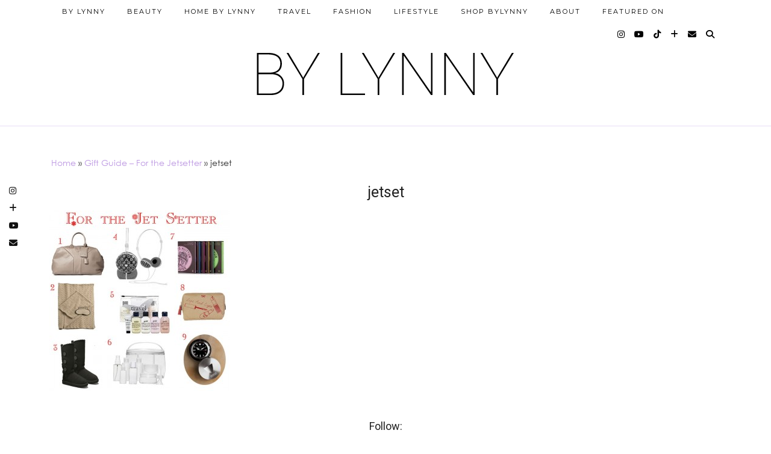

--- FILE ---
content_type: text/html; charset=UTF-8
request_url: https://bylynny.com/gift-guides/gift-guide-for-the-jetsetter/attachment/jetset/
body_size: 11208
content:
<!DOCTYPE html>
<html lang="en-US">
<head>
	<meta charset="UTF-8">
	<meta name="viewport" content="width=device-width, initial-scale=1, maximum-scale=5">	<meta name='robots' content='index, follow, max-image-preview:large, max-snippet:-1, max-video-preview:-1' />

	<!-- This site is optimized with the Yoast SEO plugin v26.5 - https://yoast.com/wordpress/plugins/seo/ -->
	<title>jetset - By Lynny</title>
	<link rel="canonical" href="https://bylynny.com/gift-guides/gift-guide-for-the-jetsetter/attachment/jetset/" />
	<meta property="og:locale" content="en_US" />
	<meta property="og:type" content="article" />
	<meta property="og:title" content="jetset - By Lynny" />
	<meta property="og:url" content="https://bylynny.com/gift-guides/gift-guide-for-the-jetsetter/attachment/jetset/" />
	<meta property="og:site_name" content="By Lynny" />
	<meta property="og:image" content="https://bylynny.com/gift-guides/gift-guide-for-the-jetsetter/attachment/jetset" />
	<meta property="og:image:width" content="700" />
	<meta property="og:image:height" content="700" />
	<meta property="og:image:type" content="image/jpeg" />
	<script type="application/ld+json" class="yoast-schema-graph">{"@context":"https://schema.org","@graph":[{"@type":"WebPage","@id":"https://bylynny.com/gift-guides/gift-guide-for-the-jetsetter/attachment/jetset/","url":"https://bylynny.com/gift-guides/gift-guide-for-the-jetsetter/attachment/jetset/","name":"jetset - By Lynny","isPartOf":{"@id":"http://bylynny.com/#website"},"primaryImageOfPage":{"@id":"https://bylynny.com/gift-guides/gift-guide-for-the-jetsetter/attachment/jetset/#primaryimage"},"image":{"@id":"https://bylynny.com/gift-guides/gift-guide-for-the-jetsetter/attachment/jetset/#primaryimage"},"thumbnailUrl":"https://bylynny.com/wp-content/uploads/jetset.jpg","datePublished":"2011-12-05T06:21:58+00:00","breadcrumb":{"@id":"https://bylynny.com/gift-guides/gift-guide-for-the-jetsetter/attachment/jetset/#breadcrumb"},"inLanguage":"en-US","potentialAction":[{"@type":"ReadAction","target":["https://bylynny.com/gift-guides/gift-guide-for-the-jetsetter/attachment/jetset/"]}]},{"@type":"ImageObject","inLanguage":"en-US","@id":"https://bylynny.com/gift-guides/gift-guide-for-the-jetsetter/attachment/jetset/#primaryimage","url":"https://bylynny.com/wp-content/uploads/jetset.jpg","contentUrl":"https://bylynny.com/wp-content/uploads/jetset.jpg"},{"@type":"BreadcrumbList","@id":"https://bylynny.com/gift-guides/gift-guide-for-the-jetsetter/attachment/jetset/#breadcrumb","itemListElement":[{"@type":"ListItem","position":1,"name":"Home","item":"http://bylynny.com/"},{"@type":"ListItem","position":2,"name":"Gift Guide &#8211; For the Jetsetter","item":"http://bylynny.com/gift-guides/gift-guide-for-the-jetsetter/"},{"@type":"ListItem","position":3,"name":"jetset"}]},{"@type":"WebSite","@id":"http://bylynny.com/#website","url":"http://bylynny.com/","name":"By Lynny","description":"","publisher":{"@id":"http://bylynny.com/#/schema/person/2e5cb87ed4eef7197010648f0f235243"},"potentialAction":[{"@type":"SearchAction","target":{"@type":"EntryPoint","urlTemplate":"http://bylynny.com/?s={search_term_string}"},"query-input":{"@type":"PropertyValueSpecification","valueRequired":true,"valueName":"search_term_string"}}],"inLanguage":"en-US"},{"@type":["Person","Organization"],"@id":"http://bylynny.com/#/schema/person/2e5cb87ed4eef7197010648f0f235243","name":"Lynnette","image":{"@type":"ImageObject","inLanguage":"en-US","@id":"http://bylynny.com/#/schema/person/image/","url":"https://bylynny.com/wp-content/uploads/jetset.jpg","contentUrl":"https://bylynny.com/wp-content/uploads/jetset.jpg","width":"700","height":"700","caption":"Lynnette"},"logo":{"@id":"http://bylynny.com/#/schema/person/image/"},"sameAs":["http://bylynny.com"]}]}</script>
	<!-- / Yoast SEO plugin. -->


<link rel='dns-prefetch' href='//cdnjs.cloudflare.com' />
<link rel='dns-prefetch' href='//pipdigz.co.uk' />
<link rel='dns-prefetch' href='//fonts.googleapis.com' />
<link rel="alternate" type="application/rss+xml" title="By Lynny &raquo; Feed" href="https://bylynny.com/feed/" />
<link rel="alternate" type="application/rss+xml" title="By Lynny &raquo; Comments Feed" href="https://bylynny.com/comments/feed/" />
<link rel="alternate" type="application/rss+xml" title="By Lynny &raquo; jetset Comments Feed" href="https://bylynny.com/gift-guides/gift-guide-for-the-jetsetter/attachment/jetset/feed/" />
<link rel="alternate" title="oEmbed (JSON)" type="application/json+oembed" href="https://bylynny.com/wp-json/oembed/1.0/embed?url=https%3A%2F%2Fbylynny.com%2Fgift-guides%2Fgift-guide-for-the-jetsetter%2Fattachment%2Fjetset%2F" />
<link rel="alternate" title="oEmbed (XML)" type="text/xml+oembed" href="https://bylynny.com/wp-json/oembed/1.0/embed?url=https%3A%2F%2Fbylynny.com%2Fgift-guides%2Fgift-guide-for-the-jetsetter%2Fattachment%2Fjetset%2F&#038;format=xml" />
<style id='wp-img-auto-sizes-contain-inline-css' type='text/css'>
img:is([sizes=auto i],[sizes^="auto," i]){contain-intrinsic-size:3000px 1500px}
/*# sourceURL=wp-img-auto-sizes-contain-inline-css */
</style>
<style id='wp-block-library-inline-css' type='text/css'>
:root{--wp-block-synced-color:#7a00df;--wp-block-synced-color--rgb:122,0,223;--wp-bound-block-color:var(--wp-block-synced-color);--wp-editor-canvas-background:#ddd;--wp-admin-theme-color:#007cba;--wp-admin-theme-color--rgb:0,124,186;--wp-admin-theme-color-darker-10:#006ba1;--wp-admin-theme-color-darker-10--rgb:0,107,160.5;--wp-admin-theme-color-darker-20:#005a87;--wp-admin-theme-color-darker-20--rgb:0,90,135;--wp-admin-border-width-focus:2px}@media (min-resolution:192dpi){:root{--wp-admin-border-width-focus:1.5px}}.wp-element-button{cursor:pointer}:root .has-very-light-gray-background-color{background-color:#eee}:root .has-very-dark-gray-background-color{background-color:#313131}:root .has-very-light-gray-color{color:#eee}:root .has-very-dark-gray-color{color:#313131}:root .has-vivid-green-cyan-to-vivid-cyan-blue-gradient-background{background:linear-gradient(135deg,#00d084,#0693e3)}:root .has-purple-crush-gradient-background{background:linear-gradient(135deg,#34e2e4,#4721fb 50%,#ab1dfe)}:root .has-hazy-dawn-gradient-background{background:linear-gradient(135deg,#faaca8,#dad0ec)}:root .has-subdued-olive-gradient-background{background:linear-gradient(135deg,#fafae1,#67a671)}:root .has-atomic-cream-gradient-background{background:linear-gradient(135deg,#fdd79a,#004a59)}:root .has-nightshade-gradient-background{background:linear-gradient(135deg,#330968,#31cdcf)}:root .has-midnight-gradient-background{background:linear-gradient(135deg,#020381,#2874fc)}:root{--wp--preset--font-size--normal:16px;--wp--preset--font-size--huge:42px}.has-regular-font-size{font-size:1em}.has-larger-font-size{font-size:2.625em}.has-normal-font-size{font-size:var(--wp--preset--font-size--normal)}.has-huge-font-size{font-size:var(--wp--preset--font-size--huge)}.has-text-align-center{text-align:center}.has-text-align-left{text-align:left}.has-text-align-right{text-align:right}.has-fit-text{white-space:nowrap!important}#end-resizable-editor-section{display:none}.aligncenter{clear:both}.items-justified-left{justify-content:flex-start}.items-justified-center{justify-content:center}.items-justified-right{justify-content:flex-end}.items-justified-space-between{justify-content:space-between}.screen-reader-text{border:0;clip-path:inset(50%);height:1px;margin:-1px;overflow:hidden;padding:0;position:absolute;width:1px;word-wrap:normal!important}.screen-reader-text:focus{background-color:#ddd;clip-path:none;color:#444;display:block;font-size:1em;height:auto;left:5px;line-height:normal;padding:15px 23px 14px;text-decoration:none;top:5px;width:auto;z-index:100000}html :where(.has-border-color){border-style:solid}html :where([style*=border-top-color]){border-top-style:solid}html :where([style*=border-right-color]){border-right-style:solid}html :where([style*=border-bottom-color]){border-bottom-style:solid}html :where([style*=border-left-color]){border-left-style:solid}html :where([style*=border-width]){border-style:solid}html :where([style*=border-top-width]){border-top-style:solid}html :where([style*=border-right-width]){border-right-style:solid}html :where([style*=border-bottom-width]){border-bottom-style:solid}html :where([style*=border-left-width]){border-left-style:solid}html :where(img[class*=wp-image-]){height:auto;max-width:100%}:where(figure){margin:0 0 1em}html :where(.is-position-sticky){--wp-admin--admin-bar--position-offset:var(--wp-admin--admin-bar--height,0px)}@media screen and (max-width:600px){html :where(.is-position-sticky){--wp-admin--admin-bar--position-offset:0px}}

/*# sourceURL=wp-block-library-inline-css */
</style><style id='global-styles-inline-css' type='text/css'>
:root{--wp--preset--aspect-ratio--square: 1;--wp--preset--aspect-ratio--4-3: 4/3;--wp--preset--aspect-ratio--3-4: 3/4;--wp--preset--aspect-ratio--3-2: 3/2;--wp--preset--aspect-ratio--2-3: 2/3;--wp--preset--aspect-ratio--16-9: 16/9;--wp--preset--aspect-ratio--9-16: 9/16;--wp--preset--color--black: #000000;--wp--preset--color--cyan-bluish-gray: #abb8c3;--wp--preset--color--white: #ffffff;--wp--preset--color--pale-pink: #f78da7;--wp--preset--color--vivid-red: #cf2e2e;--wp--preset--color--luminous-vivid-orange: #ff6900;--wp--preset--color--luminous-vivid-amber: #fcb900;--wp--preset--color--light-green-cyan: #7bdcb5;--wp--preset--color--vivid-green-cyan: #00d084;--wp--preset--color--pale-cyan-blue: #8ed1fc;--wp--preset--color--vivid-cyan-blue: #0693e3;--wp--preset--color--vivid-purple: #9b51e0;--wp--preset--gradient--vivid-cyan-blue-to-vivid-purple: linear-gradient(135deg,rgb(6,147,227) 0%,rgb(155,81,224) 100%);--wp--preset--gradient--light-green-cyan-to-vivid-green-cyan: linear-gradient(135deg,rgb(122,220,180) 0%,rgb(0,208,130) 100%);--wp--preset--gradient--luminous-vivid-amber-to-luminous-vivid-orange: linear-gradient(135deg,rgb(252,185,0) 0%,rgb(255,105,0) 100%);--wp--preset--gradient--luminous-vivid-orange-to-vivid-red: linear-gradient(135deg,rgb(255,105,0) 0%,rgb(207,46,46) 100%);--wp--preset--gradient--very-light-gray-to-cyan-bluish-gray: linear-gradient(135deg,rgb(238,238,238) 0%,rgb(169,184,195) 100%);--wp--preset--gradient--cool-to-warm-spectrum: linear-gradient(135deg,rgb(74,234,220) 0%,rgb(151,120,209) 20%,rgb(207,42,186) 40%,rgb(238,44,130) 60%,rgb(251,105,98) 80%,rgb(254,248,76) 100%);--wp--preset--gradient--blush-light-purple: linear-gradient(135deg,rgb(255,206,236) 0%,rgb(152,150,240) 100%);--wp--preset--gradient--blush-bordeaux: linear-gradient(135deg,rgb(254,205,165) 0%,rgb(254,45,45) 50%,rgb(107,0,62) 100%);--wp--preset--gradient--luminous-dusk: linear-gradient(135deg,rgb(255,203,112) 0%,rgb(199,81,192) 50%,rgb(65,88,208) 100%);--wp--preset--gradient--pale-ocean: linear-gradient(135deg,rgb(255,245,203) 0%,rgb(182,227,212) 50%,rgb(51,167,181) 100%);--wp--preset--gradient--electric-grass: linear-gradient(135deg,rgb(202,248,128) 0%,rgb(113,206,126) 100%);--wp--preset--gradient--midnight: linear-gradient(135deg,rgb(2,3,129) 0%,rgb(40,116,252) 100%);--wp--preset--font-size--small: 13px;--wp--preset--font-size--medium: 20px;--wp--preset--font-size--large: 36px;--wp--preset--font-size--x-large: 42px;--wp--preset--spacing--20: 0.44rem;--wp--preset--spacing--30: 0.67rem;--wp--preset--spacing--40: 1rem;--wp--preset--spacing--50: 1.5rem;--wp--preset--spacing--60: 2.25rem;--wp--preset--spacing--70: 3.38rem;--wp--preset--spacing--80: 5.06rem;--wp--preset--shadow--natural: 6px 6px 9px rgba(0, 0, 0, 0.2);--wp--preset--shadow--deep: 12px 12px 50px rgba(0, 0, 0, 0.4);--wp--preset--shadow--sharp: 6px 6px 0px rgba(0, 0, 0, 0.2);--wp--preset--shadow--outlined: 6px 6px 0px -3px rgb(255, 255, 255), 6px 6px rgb(0, 0, 0);--wp--preset--shadow--crisp: 6px 6px 0px rgb(0, 0, 0);}:where(.is-layout-flex){gap: 0.5em;}:where(.is-layout-grid){gap: 0.5em;}body .is-layout-flex{display: flex;}.is-layout-flex{flex-wrap: wrap;align-items: center;}.is-layout-flex > :is(*, div){margin: 0;}body .is-layout-grid{display: grid;}.is-layout-grid > :is(*, div){margin: 0;}:where(.wp-block-columns.is-layout-flex){gap: 2em;}:where(.wp-block-columns.is-layout-grid){gap: 2em;}:where(.wp-block-post-template.is-layout-flex){gap: 1.25em;}:where(.wp-block-post-template.is-layout-grid){gap: 1.25em;}.has-black-color{color: var(--wp--preset--color--black) !important;}.has-cyan-bluish-gray-color{color: var(--wp--preset--color--cyan-bluish-gray) !important;}.has-white-color{color: var(--wp--preset--color--white) !important;}.has-pale-pink-color{color: var(--wp--preset--color--pale-pink) !important;}.has-vivid-red-color{color: var(--wp--preset--color--vivid-red) !important;}.has-luminous-vivid-orange-color{color: var(--wp--preset--color--luminous-vivid-orange) !important;}.has-luminous-vivid-amber-color{color: var(--wp--preset--color--luminous-vivid-amber) !important;}.has-light-green-cyan-color{color: var(--wp--preset--color--light-green-cyan) !important;}.has-vivid-green-cyan-color{color: var(--wp--preset--color--vivid-green-cyan) !important;}.has-pale-cyan-blue-color{color: var(--wp--preset--color--pale-cyan-blue) !important;}.has-vivid-cyan-blue-color{color: var(--wp--preset--color--vivid-cyan-blue) !important;}.has-vivid-purple-color{color: var(--wp--preset--color--vivid-purple) !important;}.has-black-background-color{background-color: var(--wp--preset--color--black) !important;}.has-cyan-bluish-gray-background-color{background-color: var(--wp--preset--color--cyan-bluish-gray) !important;}.has-white-background-color{background-color: var(--wp--preset--color--white) !important;}.has-pale-pink-background-color{background-color: var(--wp--preset--color--pale-pink) !important;}.has-vivid-red-background-color{background-color: var(--wp--preset--color--vivid-red) !important;}.has-luminous-vivid-orange-background-color{background-color: var(--wp--preset--color--luminous-vivid-orange) !important;}.has-luminous-vivid-amber-background-color{background-color: var(--wp--preset--color--luminous-vivid-amber) !important;}.has-light-green-cyan-background-color{background-color: var(--wp--preset--color--light-green-cyan) !important;}.has-vivid-green-cyan-background-color{background-color: var(--wp--preset--color--vivid-green-cyan) !important;}.has-pale-cyan-blue-background-color{background-color: var(--wp--preset--color--pale-cyan-blue) !important;}.has-vivid-cyan-blue-background-color{background-color: var(--wp--preset--color--vivid-cyan-blue) !important;}.has-vivid-purple-background-color{background-color: var(--wp--preset--color--vivid-purple) !important;}.has-black-border-color{border-color: var(--wp--preset--color--black) !important;}.has-cyan-bluish-gray-border-color{border-color: var(--wp--preset--color--cyan-bluish-gray) !important;}.has-white-border-color{border-color: var(--wp--preset--color--white) !important;}.has-pale-pink-border-color{border-color: var(--wp--preset--color--pale-pink) !important;}.has-vivid-red-border-color{border-color: var(--wp--preset--color--vivid-red) !important;}.has-luminous-vivid-orange-border-color{border-color: var(--wp--preset--color--luminous-vivid-orange) !important;}.has-luminous-vivid-amber-border-color{border-color: var(--wp--preset--color--luminous-vivid-amber) !important;}.has-light-green-cyan-border-color{border-color: var(--wp--preset--color--light-green-cyan) !important;}.has-vivid-green-cyan-border-color{border-color: var(--wp--preset--color--vivid-green-cyan) !important;}.has-pale-cyan-blue-border-color{border-color: var(--wp--preset--color--pale-cyan-blue) !important;}.has-vivid-cyan-blue-border-color{border-color: var(--wp--preset--color--vivid-cyan-blue) !important;}.has-vivid-purple-border-color{border-color: var(--wp--preset--color--vivid-purple) !important;}.has-vivid-cyan-blue-to-vivid-purple-gradient-background{background: var(--wp--preset--gradient--vivid-cyan-blue-to-vivid-purple) !important;}.has-light-green-cyan-to-vivid-green-cyan-gradient-background{background: var(--wp--preset--gradient--light-green-cyan-to-vivid-green-cyan) !important;}.has-luminous-vivid-amber-to-luminous-vivid-orange-gradient-background{background: var(--wp--preset--gradient--luminous-vivid-amber-to-luminous-vivid-orange) !important;}.has-luminous-vivid-orange-to-vivid-red-gradient-background{background: var(--wp--preset--gradient--luminous-vivid-orange-to-vivid-red) !important;}.has-very-light-gray-to-cyan-bluish-gray-gradient-background{background: var(--wp--preset--gradient--very-light-gray-to-cyan-bluish-gray) !important;}.has-cool-to-warm-spectrum-gradient-background{background: var(--wp--preset--gradient--cool-to-warm-spectrum) !important;}.has-blush-light-purple-gradient-background{background: var(--wp--preset--gradient--blush-light-purple) !important;}.has-blush-bordeaux-gradient-background{background: var(--wp--preset--gradient--blush-bordeaux) !important;}.has-luminous-dusk-gradient-background{background: var(--wp--preset--gradient--luminous-dusk) !important;}.has-pale-ocean-gradient-background{background: var(--wp--preset--gradient--pale-ocean) !important;}.has-electric-grass-gradient-background{background: var(--wp--preset--gradient--electric-grass) !important;}.has-midnight-gradient-background{background: var(--wp--preset--gradient--midnight) !important;}.has-small-font-size{font-size: var(--wp--preset--font-size--small) !important;}.has-medium-font-size{font-size: var(--wp--preset--font-size--medium) !important;}.has-large-font-size{font-size: var(--wp--preset--font-size--large) !important;}.has-x-large-font-size{font-size: var(--wp--preset--font-size--x-large) !important;}
/*# sourceURL=global-styles-inline-css */
</style>

<style id='classic-theme-styles-inline-css' type='text/css'>
/*! This file is auto-generated */
.wp-block-button__link{color:#fff;background-color:#32373c;border-radius:9999px;box-shadow:none;text-decoration:none;padding:calc(.667em + 2px) calc(1.333em + 2px);font-size:1.125em}.wp-block-file__button{background:#32373c;color:#fff;text-decoration:none}
/*# sourceURL=/wp-includes/css/classic-themes.min.css */
</style>
<link rel='stylesheet' id='p3-core-responsive-css' href='https://pipdigz.co.uk/p3/css/core_resp.css' type='text/css' media='all' />
<link rel='stylesheet' id='pipdig-style-css' href='https://bylynny.com/wp-content/themes/pipdig-blossom/style.css?ver=1604526980' type='text/css' media='all' />
<link rel='stylesheet' id='pipdig-responsive-css' href='https://bylynny.com/wp-content/themes/pipdig-blossom/css/responsive.css?ver=1604526980' type='text/css' media='all' />
<link rel='stylesheet' id='pipdig-fonts-css' href='https://fonts.googleapis.com/css?family=Montserrat|Roboto:400,400i,700,700i' type='text/css' media='all' />
<link rel='stylesheet' id='pipdig-header-font-css' href='https://pipdigz.co.uk/fonts/g449fdsw73ntoh9s784p3ppog9a8y945j/style.css' type='text/css' media='all' />
<link rel='stylesheet' id='pipdig-century-gothic-css' href='https://pipdigz.co.uk/fonts/x04qhjis8y3btylf0286ngkxs8/style.css' type='text/css' media='all' />
<link rel='stylesheet' id='pipdig-freight-css' href='https://pipdigz.co.uk/fonts/pP9iOzmI0joxrVdQV5ZvPebQb/style.css' type='text/css' media='all' />
<script type="text/javascript" src="https://bylynny.com/wp-includes/js/jquery/jquery.min.js?ver=3.7.1" id="jquery-core-js"></script>
<script type="text/javascript" src="https://bylynny.com/wp-includes/js/jquery/jquery-migrate.min.js?ver=3.4.1" id="jquery-migrate-js"></script>
<script type="text/javascript" src="https://bylynny.com/wp-content/plugins/google-analyticator/external-tracking.min.js?ver=6.5.7" id="ga-external-tracking-js"></script>
<link rel="https://api.w.org/" href="https://bylynny.com/wp-json/" /><link rel="alternate" title="JSON" type="application/json" href="https://bylynny.com/wp-json/wp/v2/media/3723" /><link rel="EditURI" type="application/rsd+xml" title="RSD" href="https://bylynny.com/xmlrpc.php?rsd" />
<link rel='shortlink' href='https://bylynny.com/?p=3723' />


<script type="text/javascript">
	function addHandler(object, event, handler) {
		if (typeof object.addEventListener != 'undefined') 
			object.addEventListener(event, handler, false);
		else
			if (typeof object.attachEvent != 'undefined')
				object.attachEvent('on' + event, handler);
			else 
				throw 'Incompatible browser';
	}

</script>
		<!--noptimize-->
		<style>
		.p3_instagram_post{width:16.666666666667%}
				@media only screen and (max-width: 719px) {
			.p3_instagram_post {
				width: 25%;
			}
		}
				</style>
		<!--/noptimize-->
		<!--noptimize--> <!-- Cust --> <style>.site-main .paging-navigation .nav-previous.homepage_central_nav a,.site-header,.site-top,.menu-bar ul ul,.slicknav_menu{background:#ffffff}.site-top,.slicknav_menu{border:0}.site-top .menu-bar ul li a:hover,.menu-bar ul ul li > a:hover,.menu-bar ul ul li:hover > a{color:#be9ae2}.site-header{border-color:#f6f2fc}.blossom_banner{background-color:#f6f2fc}.blossom_banner .panel_widget-title{color:#000000}a, .entry-content a {color:#be9ae2}.more-link, .read-more, .btn, button, input[type="button"], input[type="reset"], input[type="submit"], .site-main .paging-navigation .nav-next.homepage_central_nav a {background:#f6f2fc;border:0}.site-footer,.p3_instagram_footer_title_bar{background:#f6f2fc}.p_post_titles_font, .slide-h2, .entry-title,.page-title,.pipdig_p3_related_title a, .entry-content .pipdig_p3_related_posts h3, .pipdig_p3_related_posts h3, .p3_popular_posts_widget h4, .comment-reply-title, #scotch-panel-blossom h5, .blossom_banner .panel_widget-title, .carousel-footer-title, .carousel-footer h3 {letter-spacing: 0; font-family: "Roboto"} .floated_summary_post .entry-title, .blossom_section .entry-title { font-size: 30px; }.entry-content h1, .entry-content h2, .entry-content h3, .entry-content h4, .entry-content h5, .entry-content h6 {letter-spacing: 0; font-family: "Roboto"}.site-header .container{padding-top:0;padding-bottom:0;}.site-description{margin-bottom:20px}@media screen and (min-width: 770px) { .site-title img{padding-top:50px} }.site-title img{padding-bottom:35px}#blossom_search {border-color: #f6f2fc} #scotch-panel-blossom, .toggle-blossom-scotch{background:#f6f2fc}</style> <!-- /Cust --> <!--/noptimize--><!-- Google Analytics Tracking by Google Analyticator 6.5.7 -->
<script type="text/javascript">
    var analyticsFileTypes = [];
    var analyticsSnippet = 'disabled';
    var analyticsEventTracking = 'enabled';
</script>
<script type="text/javascript">
	(function(i,s,o,g,r,a,m){i['GoogleAnalyticsObject']=r;i[r]=i[r]||function(){
	(i[r].q=i[r].q||[]).push(arguments)},i[r].l=1*new Date();a=s.createElement(o),
	m=s.getElementsByTagName(o)[0];a.async=1;a.src=g;m.parentNode.insertBefore(a,m)
	})(window,document,'script','//www.google-analytics.com/analytics.js','ga');
	ga('create', 'UA-51991304-2', 'auto');
 
	ga('send', 'pageview');
</script>
	
	<!-- p3 width customizer START -->
	<style>
	.site-main .row > .col-xs-8 {
		width: 74%;
	}
	.site-main .row > .col-xs-pull-8 {
		right: 74%;
	}
	.site-main .row > .col-xs-push-8 {
		left: 74%;
	}
	.site-main .row > .col-xs-offset-8 {
		margin-left: 74%;
	}
		
	.site-main .row > .col-xs-4:not(.p3_featured_panel):not(.p3_featured_cat):not(.p_archive_item) {
		width: 26%;
	}
	.site-main .row > .col-xs-pull-4:not(.p3_featured_panel):not(.p3_featured_cat):not(.p_archive_item) {
		right: 26%;
	}
	.site-main .row > .col-xs-push-4:not(.p3_featured_panel):not(.p3_featured_cat):not(.p_archive_item) {
		left: 26%;
	}
	.site-main .row > .col-xs-offset-4:not(.p3_featured_panel):not(.p3_featured_cat):not(.p_archive_item) {
		margin-left: 26%;
	}
		
		
		
	@media (min-width: 768px) { 
		.site-main .row > .col-sm-8 {
			width: 74%;
		}
		.site-main .row > .col-sm-pull-8 {
			right: 74%;
		}
		.site-main .row > .col-sm-push-8 {
			left: 74%;
		}
		.site-main .row > .col-sm-offset-8 {
			margin-left: 74%;
		}
		
		.site-main .row > .col-sm-4:not(.p3_featured_panel):not(.p3_featured_cat):not(.p_archive_item) {
			width: 26%;
		}
		.site-main .row > .col-sm-pull-4:not(.p3_featured_panel):not(.p3_featured_cat):not(.p_archive_item) {
			right: 26%;
		}
		.site-main .row > .col-sm-push-4:not(.p3_featured_panel):not(.p3_featured_cat):not(.p_archive_item) {
			left: 26%;
		}
		.site-main .row > .col-sm-offset-4:not(.p3_featured_panel):not(.p3_featured_cat):not(.p_archive_item) {
			margin-left: 26%;
		}
	}
		
	@media (min-width: 992px) {
		.site-main .row > .col-md-8 {
			width: 74%;
		}
		.site-main .row > .col-md-pull-8 {
			right: 74%;
		}
		.site-main .row > .col-md-push-8 {
			left: 74%;
		}
		.site-main .row > .col-md-offset-8 {
			margin-left: 74%;
		}
		
		.site-main .row > .col-md-4:not(.p3_featured_panel):not(.p3_featured_cat):not(.p_archive_item) {
			width: 26%;
		}
		.site-main .row > .col-md-pull-4:not(.p3_featured_panel):not(.p3_featured_cat):not(.p_archive_item) {
			right: 26%;
		}
		.site-main .row > .col-md-push-4:not(.p3_featured_panel):not(.p3_featured_cat):not(.p_archive_item) {
			left: 26%;
		}
		.site-main .row > .col-md-offset-4:not(.p3_featured_panel):not(.p3_featured_cat):not(.p_archive_item) {
			margin-left: 26%;
		}
	}
		
	@media (min-width: 1200px) {
		.site-main .row > .col-lg-8 {
			width: 74%;
		}
		.site-main .row > .col-lg-pull-8 {
			right: 74%;
		}
		.site-main .row > .col-lg-push-8 {
			left: 74%;
		}
		.site-main .row > .col-lg-offset-8 {
			margin-left: 74%;
		}
		
		.site-main .row > .col-lg-4:not(.p3_featured_panel):not(.p3_featured_cat):not(.p_archive_item) {
			width: 26%;
		}
		.site-main .row > .col-lg-pull-4:not(.p3_featured_panel):not(.p3_featured_cat):not(.p_archive_item) {
			right: 26%;
		}
		.site-main .row > .col-lg-push-4:not(.p3_featured_panel):not(.p3_featured_cat):not(.p_archive_item) {
			left: 26%;
		}
		.site-main .row > .col-lg-offset-4:not(.p3_featured_panel):not(.p3_featured_cat):not(.p_archive_item) {
			margin-left: 26%;
		}
	}
	</style>
	<!-- p3 width customizer END -->
	
		</head>

<body class="attachment wp-singular attachment-template-default single single-attachment postid-3723 attachmentid-3723 attachment-jpeg wp-theme-pipdig-blossom">

	<div id="p3_social_sidebar" class=""><a href="http://instagram.com/bylynny" target="_blank" rel="nofollow noopener"><i class="pipdigicons pipdigicons_fab pipdigicons-instagram"></i></a><a href="http://bloglovin.com/blog/13127777" target="_blank" rel="nofollow noopener"><i class="pipdigicons pipdigicons-plus"></i></a><a href="https://www.youtube.com/lynnettehernandez" target="_blank" rel="nofollow noopener"><i class="pipdigicons pipdigicons_fab pipdigicons-youtube"></i></a><a href="mailto:lynnette@bylynny.com" rel="nofollow noopener"><i class="pipdigicons pipdigicons-envelope"></i></a></div>	<div id="blossom_search">
	<div class="container">
		<div class="blossom_search_inner">
			<a href="#" class="toggle-blossom-scotch"><i class="pipdigicons pipdigicons-close"></i></a>
		</div>
	</div>
	</div>
	
	<header class="site-header nopin">
		<div class="clearfix container">
			<div class="site-branding">
							<div class="site-title">
					<a href="https://bylynny.com/" title="By Lynny" rel="home">
						<img data-pin-nopin="true" src="//bylynny.com/wp-content/uploads/By-Lynny-Blk-Logo.png" alt="By Lynny" />
					</a>
				</div>
										</div>
		</div>
	</header><!-- .site-header -->
	
	<div class="site-top">
						<div class="clearfix container">
			<nav id="main_menu_above_header" class="site-menu">
				<div class="clearfix menu-bar"><ul id="menu-by-lynny" class="menu"><li id="menu-item-11457" class="menu-item menu-item-type-custom menu-item-object-custom menu-item-home menu-item-11457"><a href="http://bylynny.com">By Lynny</a></li>
<li id="menu-item-11448" class="menu-item menu-item-type-taxonomy menu-item-object-category menu-item-has-children menu-item-11448"><a href="https://bylynny.com/category/beauty/">Beauty</a>
<ul class="sub-menu">
	<li id="menu-item-12459" class="menu-item menu-item-type-taxonomy menu-item-object-category menu-item-12459"><a href="https://bylynny.com/category/tutorials/">Tutorials</a></li>
	<li id="menu-item-12255" class="menu-item menu-item-type-taxonomy menu-item-object-category menu-item-12255"><a href="https://bylynny.com/category/reviews/">Reviews</a></li>
</ul>
</li>
<li id="menu-item-11861" class="menu-item menu-item-type-taxonomy menu-item-object-category menu-item-11861"><a href="https://bylynny.com/category/at-home/">Home by Lynny</a></li>
<li id="menu-item-11446" class="menu-item menu-item-type-taxonomy menu-item-object-category menu-item-11446"><a href="https://bylynny.com/category/places/">Travel</a></li>
<li id="menu-item-11442" class="menu-item menu-item-type-taxonomy menu-item-object-category menu-item-11442"><a href="https://bylynny.com/category/fashion/">Fashion</a></li>
<li id="menu-item-11860" class="menu-item menu-item-type-taxonomy menu-item-object-category menu-item-has-children menu-item-11860"><a href="https://bylynny.com/category/lifestyle/">Lifestyle</a>
<ul class="sub-menu">
	<li id="menu-item-11444" class="menu-item menu-item-type-taxonomy menu-item-object-category menu-item-has-children menu-item-11444"><a href="https://bylynny.com/category/food-and-drink/">Food &#038; Drink</a>
	<ul class="sub-menu">
		<li id="menu-item-11445" class="menu-item menu-item-type-taxonomy menu-item-object-category menu-item-11445"><a href="https://bylynny.com/category/food/">Food</a></li>
		<li id="menu-item-11447" class="menu-item menu-item-type-taxonomy menu-item-object-category menu-item-11447"><a href="https://bylynny.com/category/drinks/">Drinks</a></li>
	</ul>
</li>
	<li id="menu-item-11800" class="menu-item menu-item-type-taxonomy menu-item-object-category menu-item-has-children menu-item-11800"><a href="https://bylynny.com/category/holidays/">Holidays</a>
	<ul class="sub-menu">
		<li id="menu-item-12400" class="menu-item menu-item-type-taxonomy menu-item-object-category menu-item-12400"><a href="https://bylynny.com/category/gift-guides/">Gift Guides</a></li>
		<li id="menu-item-12003" class="menu-item menu-item-type-custom menu-item-object-custom menu-item-12003"><a href="http://bylynny.com/tag/christmas/">Christmas</a></li>
		<li id="menu-item-13078" class="menu-item menu-item-type-custom menu-item-object-custom menu-item-13078"><a href="http://bylynny.com/tag/thanksgiving">Thanksgiving</a></li>
		<li id="menu-item-13459" class="menu-item menu-item-type-custom menu-item-object-custom menu-item-13459"><a href="http://bylynny.com/tag/halloween">Halloween</a></li>
	</ul>
</li>
</ul>
</li>
<li id="menu-item-14356" class="menu-item menu-item-type-post_type menu-item-object-page menu-item-has-children menu-item-14356"><a href="https://bylynny.com/homebylynny/">Shop ByLynny</a>
<ul class="sub-menu">
	<li id="menu-item-14120" class="menu-item menu-item-type-post_type menu-item-object-page menu-item-14120"><a href="https://bylynny.com/homebylynny/">Shop By Lynny</a></li>
	<li id="menu-item-14336" class="menu-item menu-item-type-post_type menu-item-object-page menu-item-14336"><a href="https://bylynny.com/shop-my-tiktok/">Shop My TikTok</a></li>
	<li id="menu-item-14472" class="menu-item menu-item-type-custom menu-item-object-custom menu-item-14472"><a href="http://www.amazon.com/shop/lynnettehernandez">Amazon Store Front</a></li>
</ul>
</li>
<li id="menu-item-12513" class="menu-item menu-item-type-post_type menu-item-object-page menu-item-12513"><a href="https://bylynny.com/about/">About</a></li>
<li id="menu-item-11440" class="menu-item menu-item-type-post_type menu-item-object-page menu-item-11440"><a href="https://bylynny.com/as-seen-on/">Featured on</a></li>
<li class="socialz top-socialz"><a href="http://instagram.com/bylynny" target="_blank" rel="nofollow noopener" aria-label="instagram" title="instagram"><i class="pipdigicons pipdigicons_fab pipdigicons-instagram"></i></a><a href="https://www.youtube.com/lynnettehernandez" target="_blank" rel="nofollow noopener" aria-label="youtube" title="youtube"><i class="pipdigicons pipdigicons_fab pipdigicons-youtube"></i></a><a href="https://www.tiktok.com/@bylynny" target="_blank" rel="nofollow noopener" aria-label="tiktok" title="tiktok"><i class="pipdigicons pipdigicons_fab pipdigicons-tiktok"></i></a><a href="http://bloglovin.com/blog/13127777" target="_blank" rel="nofollow noopener" aria-label="bloglovin" title="bloglovin"><i class="pipdigicons pipdigicons-plus"></i></a><a href="mailto:lynnette@bylynny.com" target="_blank" rel="nofollow noopener" aria-label="Email" title="Email"><i class="pipdigicons pipdigicons-envelope"></i></a><a id="p3_search_btn" class="toggle-search" aria-label="Search" title="Search"><i class="pipdigicons pipdigicons-search"></i></a></li><li class="pipdig_navbar_search"><form role="search" method="get" class="search-form" action="https://bylynny.com/">
	<div class="form-group">
		<input type="search" class="form-control" placeholder="Type some keywords..." value="" name="s" autocomplete="off">
	</div>
</form></li></ul></div>			</nav><!-- .site-menu -->
		</div>
					</div><!-- .site-top -->
	
		
	<div class="site-main">
	
		
					
				
				
		<div class="clearfix container">

			<div id="p3_yoast_breadcrumbs"><span><span><a href="http://bylynny.com/">Home</a></span> » <span><a href="http://bylynny.com/gift-guides/gift-guide-for-the-jetsetter/">Gift Guide &#8211; For the Jetsetter</a></span> » <span class="breadcrumb_last" aria-current="page">jetset</span></span></div>			
						
						
			
	<div class="row">
				
		<div class="col-xs-12 content-area">

		
			<article id="post-3723" class="clearfix post-3723 attachment type-attachment status-inherit hentry" >
	<header class="entry-header">
				<h1 class="entry-title">jetset</h1>	</header><!-- .entry-header -->

	<div class="clearfix entry-content">

				
				
		<p class="attachment"><a href="https://bylynny.com/wp-content/uploads/jetset.jpg" data-imagelightbox="g"><img fetchpriority="high" decoding="async" width="300" height="300" src="https://bylynny.com/wp-content/uploads/jetset-300x300.jpg" class="attachment-medium size-medium" alt="" srcset="https://bylynny.com/wp-content/uploads/jetset-300x300.jpg 300w, https://bylynny.com/wp-content/uploads/jetset-150x150.jpg 150w, https://bylynny.com/wp-content/uploads/jetset.jpg 700w" sizes="(max-width: 300px) 100vw, 300px"></a></p>

		
				<div class="pipdig-post-sig socialz nopin">
										
<h6>Follow:</h6>

<a href="http://instagram.com/bylynny" target="_blank" rel="nofollow noopener"><i class="pipdigicons pipdigicons_fab pipdigicons-instagram"></i></a><a href="http://bloglovin.com/blog/13127777" target="_blank" rel="nofollow noopener"><i class="pipdigicons pipdigicons-plus"></i></a><a href="https://www.youtube.com/lynnettehernandez" target="_blank" rel="nofollow noopener"><i class="pipdigicons pipdigicons_fab pipdigicons-youtube"></i></a>					</div>
				
				
	</div>

	<footer class="entry-meta entry-footer">
			</footer>

<!-- #post-3723 --></article>
				<nav id="nav-below" class="clearfix post-navigation">
	
		<div class="nav-previous"><a href="https://bylynny.com/gift-guides/gift-guide-for-the-jetsetter/" rel="prev"><span class="meta-nav"><i class="pipdigicons pipdigicons-chevron-left"></i> Previous Post</span> Gift Guide &#8211; For the Jetsetter</a></div>		
	
	</nav><!-- #nav-below -->
	
			
<div id="comments" class="comments-area">

	
		<div id="respond" class="comment-respond">
		<h3 id="reply-title" class="comment-reply-title">Leave a Reply</h3><form action="https://bylynny.com/wp-comments-post.php?wpe-comment-post=PWP_NAME" method="post" id="commentform" class="comment-form"><p class="comment-notes"><span id="email-notes">Your email address will not be published.</span> <span class="required-field-message">Required fields are marked <span class="required">*</span></span></p><p class="comment-form-comment"><label for="comment">Comment <span class="required">*</span></label> <textarea id="comment" name="comment" cols="45" rows="8" maxlength="65525" required="required"></textarea></p><p class="comment-form-author"><label for="author">Name <span class="required">*</span></label> <input id="author" name="author" type="text" value="" size="30" maxlength="245" autocomplete="name" required="required" /></p>
<p class="comment-form-email"><label for="email">Email <span class="required">*</span></label> <input id="email" name="email" type="text" value="" size="30" maxlength="100" aria-describedby="email-notes" autocomplete="email" required="required" /></p>
<p class="comment-form-url"><label for="url">Website</label> <input id="url" name="url" type="text" value="" size="30" maxlength="200" autocomplete="url" /></p>
<p class="comment-form-cookies-consent"><input id="wp-comment-cookies-consent" name="wp-comment-cookies-consent" type="checkbox" value="yes" /> <label for="wp-comment-cookies-consent">Save my name, email, and website in this browser for the next time I comment.</label></p>
	<p style="display:none!important" aria-hidden="true" id="website_url_pd_wrap">
		<label for="website_url_pd">Website URL</label>
		<input name="website_url_pd" id="website_url_pd" type="url" autocomplete="off" value="" size="30">
	</p>
	<p class="form-submit"><input name="submit" type="submit" id="submit" class="submit" value="Post Comment" /> <input type='hidden' name='comment_post_ID' value='3723' id='comment_post_ID' />
<input type='hidden' name='comment_parent' id='comment_parent' value='0' />
</p><noscript><strong><u><font color="red" size="5">To leave a comment please enable JavaScript in your browser settings!</font></u></strong></noscript></form>	</div><!-- #respond -->
	

</div><!-- #comments -->
		
		</div><!-- .content-area -->

		
	</div>

<input type="hidden" name="Vd6i5RSPd4qP" id="Vd6i5RSPd4qP" />
<script type="text/javascript">
function fDPv5Kw6TqiEE() {
	var o=document.getElementById("Vd6i5RSPd4qP");
	o.value="QO2FTYfgkktU";
}
var bJt7S43Vp7JAx = document.getElementById("submit");
if (bJt7S43Vp7JAx) {
	var cRTAdxhrJF7y0 = document.getElementById("Vd6i5RSPd4qP");
	var p30I4MCHeTDVY = bJt7S43Vp7JAx.parentNode;
	p30I4MCHeTDVY.appendChild(cRTAdxhrJF7y0, bJt7S43Vp7JAx);
	addHandler(bJt7S43Vp7JAx, "mousedown", fDPv5Kw6TqiEE);
	addHandler(bJt7S43Vp7JAx, "keypress", fDPv5Kw6TqiEE);
}
</script>
		</div>
	</div><!-- .site-main -->
	
	
	<div class="hide-back-to-top"><div id="back-top"><a href="#top"><i class="pipdigicons pipdigicons-chevron-up"></i></a></div></div>
	
	<div id="p3_sticky_stop"></div>

			<div id="footer-full-width-widgets" class="clearfix container textalign-center">
			<div class="col-xs-12">
				<div id="pipdig_widget_latest_youtube-14" class="widget pipdig_widget_latest_youtube"><h3 class="widget-title"><span>Latest Videos</span></h3></div>			</div>
		</div>
		
	
<div class="site-extra" role="complementary">
	<div class="clearfix container">
		<div class="row">
						<div id="widget-area-2" class="col-sm-6 widget-area">
				<div id="text-77" class="widget widget_text"><h3 class="widget-title"><span>Get By Lynny in your inbox</span></h3>			<div class="textwidget"><p><!-- Begin MailChimp Signup Form -->
<link href="//cdn-images.mailchimp.com/embedcode/slim-10_7.css" rel="stylesheet" type="text/css">
<style type="text/css">
	#mc_embed_signup{background:#fff; clear:left; font:14px Helvetica,Arial,sans-serif; }
	/* Add your own MailChimp form style overrides in your site stylesheet or in this style block.
	   We recommend moving this block and the preceding CSS link to the HEAD of your HTML file. */
</style>
<div id="mc_embed_signup">
<form action="//bylynny.us14.list-manage.com/subscribe/post?u=3f7053de119a1f3284342e021&#038;id=37ab4ba846" method="post" id="mc-embedded-subscribe-form" name="mc-embedded-subscribe-form" class="validate" target="_blank" novalidate>
<div id="mc_embed_signup_scroll">
<p>	<input type="email" value="" name="EMAIL" class="email" id="mce-EMAIL" placeholder="email address" required><br />
    <!-- real people should not fill this in and expect good things - do not remove this or risk form bot signups--></p>
<div style="position: absolute; left: -5000px;" aria-hidden="true"><input type="text" name="b_3f7053de119a1f3284342e021_37ab4ba846" tabindex="-1" value=""></div>
<div class="clear"><input type="submit" value="Subscribe" name="subscribe" id="mc-embedded-subscribe" class="button"></div>
</p></div>
</form>
</div>
<p><!--End mc_embed_signup--></p>
</div>
		</div>			<!-- #widget-area-2 --></div>
			
						<div id="widget-area-3" class="col-sm-6 widget-area">
				<div id="pipdig_widget_social_icons-11" class="widget pipdig_widget_social_icons"><h3 class="widget-title"><span>Follow me</span></h3><div class="socialz pipdig_socialz_2"><a href="https://twitter.com/ByLynny" target="_blank" rel="nofollow noopener" aria-label="twitter" title="twitter" class="pipdig_socialz_widget_twitter"><i class="pipdigicons pipdigicons_fab pipdigicons-twitter" aria-hidden="true"></i><br /><span>Twitter</span></a><a href="http://instagram.com/bylynny" target="_blank" rel="nofollow noopener" aria-label="instagram" title="instagram" class="pipdig_socialz_widget_instagram"><i class="pipdigicons pipdigicons_fab pipdigicons-instagram" aria-hidden="true"></i><br /><span>Instagram</span></a><a href="http://bloglovin.com/blog/13127777" target="_blank" rel="nofollow noopener" aria-label="bloglovin" title="bloglovin" class="pipdig_socialz_widget_bloglovin"><i class="pipdigicons pipdigicons-plus" aria-hidden="true"></i><br /><span>Bloglovin</span></a><a href="https://www.youtube.com/user/lynnyhq" target="_blank" rel="nofollow noopener" aria-label="youtube" title="youtube" class="pipdig_socialz_widget_youtube"><i class="pipdigicons pipdigicons_fab pipdigicons-youtube" aria-hidden="true"></i><br /><span>YouTube</span></a><a href="mailto:lynnette@bylynny.com" class="pipdig_socialz_widget_email"><i class="pipdigicons pipdigicons-envelope" aria-hidden="true" class="pipdig_socialz_widget_email"></i><br /><span>Email</span></a></div></div>			<!-- #widget-area-3 --></div>
			
			
					</div>
	</div>
<!-- .site-extra --></div>	
		
		
		
	<footer class="site-footer">
		<div class="clearfix container">
			<div class="row">
								<div class="col-sm-7 site-info">
											&copy; 2026 <a href="https://bylynny.com/">By Lynny</a>
														</div>
				
				<div class="col-sm-5 site-credit">
					<a href="https://www.pipdig.co/" target="_blank">Theme Created by <span style="text-transform:lowercase;letter-spacing:1px">pipdig</span></a>				</div>
			</div>
		</div>
	</footer>
	
<script type="speculationrules">
{"prefetch":[{"source":"document","where":{"and":[{"href_matches":"/*"},{"not":{"href_matches":["/wp-*.php","/wp-admin/*","/wp-content/uploads/*","/wp-content/*","/wp-content/plugins/*","/wp-content/themes/pipdig-blossom/*","/*\\?(.+)"]}},{"not":{"selector_matches":"a[rel~=\"nofollow\"]"}},{"not":{"selector_matches":".no-prefetch, .no-prefetch a"}}]},"eagerness":"conservative"}]}
</script>
<script type="text/javascript" src="https://cdnjs.cloudflare.com/ajax/libs/SlickNav/1.0.10/jquery.slicknav.min.js" id="pipdig-slicknav-js"></script>
<script type="text/javascript" src="https://bylynny.com/wp-content/themes/pipdig-blossom/scripts.js" id="pipdig-scripts-js"></script>
<script>
jQuery(document).ready(function($) {
	
	var combinedMenu = $('.site-top .menu').clone();
	
		$(function(){
		combinedMenu.slicknav({
			label: '<i class="pipdigicons pipdigicons-bars"></i>',
			duration: 450,
			brand: '<a href="http://instagram.com/bylynny" target="_blank" rel="nofollow noopener" aria-label="instagram" title="instagram"><i class="pipdigicons pipdigicons_fab pipdigicons-instagram"></i></a><a href="https://www.youtube.com/lynnettehernandez" target="_blank" rel="nofollow noopener" aria-label="youtube" title="youtube"><i class="pipdigicons pipdigicons_fab pipdigicons-youtube"></i></a><a href="https://www.tiktok.com/@bylynny" target="_blank" rel="nofollow noopener" aria-label="tiktok" title="tiktok"><i class="pipdigicons pipdigicons_fab pipdigicons-tiktok"></i></a><a href="http://bloglovin.com/blog/13127777" target="_blank" rel="nofollow noopener" aria-label="bloglovin" title="bloglovin"><i class="pipdigicons pipdigicons-plus"></i></a><a href="mailto:lynnette@bylynny.com" target="_blank" rel="nofollow noopener" aria-label="Email" title="Email"><i class="pipdigicons pipdigicons-envelope"></i></a><a href="#" id="toggle-search-mobile" aria-label="Search" title="Search"><i class="pipdigicons pipdigicons-search" aria-hidden="true"></i></a>',
			closedSymbol: '<i class="pipdigicons pipdigicons-chevron-right"></i>',
			openedSymbol: '<i class="pipdigicons pipdigicons-chevron-down"></i>',
			easingOpen: "swing",
			beforeOpen: function(){
				$('.slicknav_menu .slicknav_menutxt').html('<i class="pipdigicons pipdigicons-close"></i>');
			},
			beforeClose: function(){
				$('.slicknav_menu .slicknav_menutxt').html('<i class="pipdigicons pipdigicons-bars"></i>');
			},
		});
	});
		$('body').on('click', 'a#toggle-search-mobile', function() {
		$('.slicknav_nav').slideDown();
		$('.pipdig_navbar_search .form-control').focus();
		$('.slicknav_menutxt .pipdigicons-bars').addClass('fa-close').removeClass('fa-bars');
	});
	});
</script>	<!--noptimize-->
	<style>
	.p3_pin_wrapper .left {left:0px}
	.p3_pin_wrapper .right {right:0px}
	.p3_pin_wrapper .bottom {bottom:0px}
	.p3_pin_wrapper .top {top:0px}
	</style>
	<script>
	(function($){
		$.fn.imgPin = function( options ) {

			var defaults = {
				pinImg : 'https://pipdigz.co.uk/p3/img/pin/black_top_left.png',
				position: 'center',
			};
			var options = $.extend( {}, defaults, options );
			var url = encodeURIComponent(document.URL),
			pinImg = options.pinImg,
			position = '';
			this.each(function(){

				// skip image if manually excluded with data-pin-nopin="true"
				if ($(this).data("pin-nopin") == true || $(this).closest('figure').hasClass('nopin') || $(this).hasClass('nopin') || $(this).hasClass('wp-smiley')) {
					return true;
				}

				// skip image if smaller than 350px wide (except on mobiles)
				if ( ($(this).width() < 300) && (document.documentElement.clientWidth > 769) ) {
					return true;
				}

				if ($(this).data('pin-media')) {
					var src = $(this).data('pin-media');
				} else if ($(this).attr('src')) {
					var src = $(this).attr('src');
				} else if ($(this).data('src')) {
					var src = $(this).data('src');
				} else {
					return true;
				}

				var shareURL = $(this).data('pin-url');
				// if data attribute not found
				if (typeof shareURL == 'undefined') {
					shareURL = window.location.href;
				}
				// account for floats
				var pin_positon = '';
				if ($(this).hasClass('alignleft')) {
					var pin_positon = 'pin_align_left';
				} else if ($(this).hasClass('alignright')) {
					var pin_positon = 'pin_align_right';
				} else if ($(this).hasClass('aligncenter')) {
					var pin_positon = 'pin_align_center';
				}

				var img = new Image();
				img.src = src;
				
				if ($(this).data('pin-description')) {
					var description = $(this).data('pin-description');
				} else if ($(this).attr('alt')) {
					var description = $(this).attr('alt');
				} else {
					var description = 'jetset';
				}

				var imgURL = encodeURIComponent(src);

				var link = 'https://www.pinterest.com/pin/create/button/';
					link += '?url='+shareURL;
					link += '&media='+imgURL;
					link += '&description= '+description;
					$(this).wrap('<div class="p3_pin_wrapper_outer '+pin_positon+'"><div class="p3_pin_wrapper">').after('<a href="'+link+'" class="pin top left" target="_blank" rel="nofollow noopener"><img class="p3_pin_hover_btn" src="'+pinImg+'" alt="Pin this image on Pinterest"/></a>');

								//set click events
				$('.p3_pin_wrapper .pin').click(function() {
					var w = 700, h = 400;
					var left = (screen.width/2)-(w/2);
					var top = (screen.height/2)-(h/2);
					var imgPinWindow = window.open(this.href,'imgPngWindow', 'toolbar=no, location=no, status=no, menubar=no, scrollbars=yes, resizable=yes, width=700, height=400');
					imgPinWindow.moveTo(left, top);
					return false;
				});
			});
		}
	})(jQuery);
			jQuery('.entry-content img.p3_pinterest_hover_img, img.p3_pinterest_hover_img').imgPin();
		// jQuery('.entry-content img:not(.wp-smiley, .nopin, .nopin img), .entry-summary img:not(.pipdig_p3_related_posts img, .nopin img), .p3_pinterest_hover_img, .wp-block-image img').imgPin();
		</script>
	<!--/noptimize-->
		<div id="scotch-panel-blossom">
		<br />
		<h5>Looking for Something?</h5>
		<form role="search" method="get" class="search-form" action="https://bylynny.com/">
	<div class="form-group">
		<input type="search" class="form-control" placeholder="Type some keywords..." value="" name="s" autocomplete="off">
	</div>
</form>		<br />
	</div>
	<script>
	jQuery(document).ready(function($) {
		
		$('#scotch-panel-blossom').scotchPanel({
			clickSelector: '.toggle-search,.toggle-blossom-scotch',
			useCSS: false,
			containerSelector: 'body',
			direction: 'top',
			duration: 400,
			transition: 'ease',
			//distanceX: '550px',
			enableEscapeKey: true,
		});
		
		$('.toggle-blossom-scotch, #toggle-blossom-scotch, .toggle-search').click(function(){
			$("body,html").animate({scrollTop:0},350);
			$('#scotch-panel-blossom .form-control').focus();
			//$('.toggle-blossom-scotch').html('<i class="pipdigicons pipdigicons-close"></i>');
		});
		
	});
	</script>
	<!--noptimize-->
	<script>
	jQuery(document).ready(function($) {
		$(window).scroll(function() {
			if ($(window).scrollTop() + $(window).height() == $(document).height()) {
				$(".cc-window,.cookie-notice-container,.scrollbox-bottom-right,.widget_eu_cookie_law_widget,#cookie-law-bar,#cookie-law-info-bar,.cc_container,#catapult-cookie-bar,.mailmunch-scrollbox,#barritaloca,#upprev_box,#at4-whatsnext,#cookie-notice,.mailmunch-topbar,#cookieChoiceInfo, #eu-cookie-law,.sumome-scrollbox-popup,.tplis-cl-cookies,#eu-cookie,.pea_cook_wrapper,#milotree_box,#cookie-law-info-again,#jquery-cookie-law-script,.gdpr-privacy-bar,#moove_gdpr_cookie_info_bar,.pp-cookies-notice").addClass('p3_hide_me');
			} else {
				$(".cc-window,.cookie-notice-container,.scrollbox-bottom-right,.widget_eu_cookie_law_widget,#cookie-law-bar,#cookie-law-info-bar,.cc_container,#catapult-cookie-bar,.mailmunch-scrollbox,#barritaloca,#upprev_box,#at4-whatsnext,#cookie-notice,.mailmunch-topbar,#cookieChoiceInfo, #eu-cookie-law,.sumome-scrollbox-popup,.tplis-cl-cookies,#eu-cookie,.pea_cook_wrapper,#milotree_box,#cookie-law-info-again,#jquery-cookie-law-script,.gdpr-privacy-bar,#moove_gdpr_cookie_info_bar,.pp-cookies-notice").removeClass('p3_hide_me');
			}
		});
	});
	</script>
	<!--/noptimize-->
	<meta name="p3v" content="6.0.0 | Blossom (pipdig) | 2.2.5 | d2ea6dc77d_28564_0f2e0607_1769145811 | https://bylynny.com" />
		<link rel="stylesheet" href="https://pipdigz.co.uk/fonts/pipdigicons_2.css" media="none" onload="if(media!='all')media='all'">
	</body>
</html>

--- FILE ---
content_type: application/javascript
request_url: https://bylynny.com/wp-content/themes/pipdig-blossom/scripts.js
body_size: 4763
content:
// scotch
!function(t){"use strict";var e=[],s=!1,n=!1,i=!1,a={containerSelector:"body",type:"html",direction:"top",duration:300,transition:"ease",easingPluginTransition:"easeInCirc",useCSS:!0,useEasingPlugin:!1,imageURL:!1,iframeURL:!1,autoPlayVideo:!0,youtubeID:!1,youTubeTheme:"light",distanceX:"70%",forceMinHeight:!1,minHeight:"200px",closeAfter:0,startOpened:!1,startOpenedDelay:0,clickSelector:!1,enableEscapeKey:!0,hoverSelector:!1,touchSelector:!1,beforePanelOpen:function(){},afterPanelOpen:function(){},beforePanelClose:function(){},afterPanelClose:function(){}};t.fn.scotchPanel=function(o){if("undefined"==typeof o&&(o={}),0===this.length)return this;if(this.length>1)return this.each(function(){e.push(t(this).scotchPanel(o))}),e.open=function(){for(var t=0;t<e.length;t++)e[t].open()},e.close=function(){for(var t=0;t<e.length;t++)e[t].close()},e.toggle=function(){for(var t=0;t<e.length;t++)e[t].toggle()},e;var r={};r=this;var c=function(){s||(s=!0,n=g.transition(),i=g.translate3d());for(var e in a)a.hasOwnProperty(e)&&r.attr("data-"+e.toLowerCase())&&(o[e]=r.data(e.toLowerCase()));r.settings=t.extend({},a,o),l()},l=function(){var e=t(r.settings.containerSelector);e.hasClass("scotchified")||e.wrapInner('<div class="scotch-panel-wrapper"><div class="scotch-panel-canvas"></div></div>').addClass("scotchified"),t(".scotch-panel-wrapper").css({position:"relative",overflow:"hidden",width:"100%"}),t(".scotch-panel-canvas").css({position:"relative",height:"100%",width:"100%"}),r.settings.useCSS&&t(".scotch-panel-canvas").css({"-moz-transform":"translate3d(0, 0, 0)","-ms-transform":"translate3d(0, 0, 0)","-o-transform":"translate3d(0, 0, 0)","-webkit-transform":"translate3d(0, 0, 0)",transform:"translate3d(0, 0, 0)","-moz-backface-visibility":"hidden","-ms-backface-visibility":"hidden","-o-backface-visibility":"hidden","-webkit-backface-visibility":"hidden","backface-visibility":"hidden"}),"top"==r.settings.direction&&(r.height=r.height(),r.addClass("scotch-panel-top"),r.css({bottom:"100%",left:"0",width:"100%",position:"absolute","z-index":"888888",overflow:"hidden"})),"bottom"==r.settings.direction&&(r.height=r.height(),r.addClass("scotch-panel-bottom"),r.css({top:"100%",left:"0",width:"100%",position:"absolute","z-index":"888888",overflow:"hidden"})),"left"==r.settings.direction&&(r.addClass("scotch-panel-left"),r.css({top:"0",left:"-"+r.settings.distanceX,width:r.settings.distanceX,height:"100%",position:"absolute","z-index":"888888",overflow:"hidden"})),"right"==r.settings.direction&&(r.addClass("scotch-panel-right"),r.css({top:"0",right:"-"+r.settings.distanceX,width:r.settings.distanceX,height:"100%",position:"absolute","z-index":"888888",overflow:"hidden"})),r.css({"-moz-backface-visibility":"hidden","-ms-backface-visibility":"hidden","-o-backface-visibility":"hidden","-webkit-backface-visibility":"hidden","backface-visibility":"hidden"}),"image"==r.settings.type&&r.settings.imageURL&&(r.css({"-o-background-size":"cover","-ms-background-size":"cover","-moz-background-size":"cover","-webkit-background-size":"cover","background-size":"cover","background-position":"50% 0","background-repeat":"no-repeat","background-image":"url("+r.settings.imageURL+")"}),("top"==r.settings.direction||"bottom"==r.settings.direction)&&(r.css("min-height",r.settings.minHeight),r.height=t(r).height())),"iframe"==r.settings.type&&r.settings.iframeURL&&(r.iframeIsLoaded=!1,r.append('<iframe frameborder="0" style="width: 100%; height: 100%; display: block; position: relative; min-height: '+r.settings.minHeight+'" allowfullscreen></iframe>'),("top"==r.settings.direction||"bottom"==r.settings.direction)&&(r.height=t(r).height())),"video"==r.settings.type&&r.settings.youtubeID&&(r.append('<div id="video-id-'+r.settings.youtubeID+'" style="min-height: '+r.settings.minHeight+'; display: block !important;"><iframe src="//www.youtube.com/embed/'+r.settings.youtubeID+"?enablejsapi=1&theme="+r.settings.youTubeTheme+'" frameborder="0" style="width: 100%; height: 100%; display: block; position: absolute; left: 0; top: 0;" allowfullscreen></iframe></div>'),("top"==r.settings.direction||"bottom"==r.settings.direction)&&(r.height=t(r).height())),n&&i&&h(r.settings.transition,r.settings.duration),r.settings.startOpened&&setTimeout(function(){r.open()},r.settings.startOpenedDelay),0!=r.settings.closeAfter&&setTimeout(function(){r.close()},r.settings.closeAfter)},g={transition:function(){if(!window.getComputedStyle)return!1;var t=document.body||document.documentElement,e=t.style,s="transition";if("string"==typeof e[s])return!0;var n=["Moz","webkit","Webkit","Khtml","O","ms"];s=s.charAt(0).toUpperCase()+s.substr(1);for(var i=0;i<n.length;i++)if("string"==typeof e[n[i]+s])return!0;return!1},translate3d:function(){if(!window.getComputedStyle)return!1;var t,e;return t=document.createElement("p"),t.style.transform="matrix3d(1, 0, 0, 0, 0, 1, 0, 0, 0, 0, 1, 0, 0, 0, 0, 1)",t.style.margin="0",document.body.insertBefore(t,document.body.lastChild),e=window.getComputedStyle(t).getPropertyValue("transform"),void 0!==e?"none"!==e:!1}},d=function(t,e){var s=document.getElementById(t),n=s.getElementsByTagName("iframe")[0].contentWindow;s.style.display="hide"==e?"none":"";var i="hide"==e?"pauseVideo":"playVideo";n.postMessage('{"event":"command","func":"'+i+'","args":""}',"*"),s.style.display="block"},h=function(t,e){r.parents(".scotch-panel-canvas:first").css({"-ms-transition":"all "+e+"ms "+t,"-moz-transition":"all "+e+"ms "+t,"-o-transition":"all "+e+"ms "+t,"-webkit-transition":"all "+e+"ms "+t,transition:"all "+e+"ms "+t})},f=function(t){r.settings.forceMinHeight&&r.parents(".scotch-panel-canvas:first").css("min-height",t),n&&i&&r.settings.useCSS?(r.parents(".scotch-panel-canvas:first").hasClass("scotch-is-showing")?r.settings.beforePanelOpen():r.settings.beforePanelClose(),r.parents(".scotch-panel-canvas:first").css({"-ms-transform":"translate3d(0, "+t+"px, 0)","-moz-transform":"translate3d(0, "+t+"px, 0)","-o-transform":"translate3d(0, "+t+"px, 0)","-webkit-transform":"translate3d(0, "+t+"px, 0)",transform:"translate3d(0, "+t+"px, 0)"}),setTimeout(function(){r.parents(".scotch-panel-canvas:first").hasClass("scotch-is-showing")?r.settings.afterPanelOpen():r.settings.afterPanelClose()},r.settings.duration)):(r.parents(".scotch-panel-canvas:first").hasClass("scotch-is-showing")?r.settings.beforePanelOpen():r.settings.beforePanelClose(),r.settings.useEasingPlugin?r.parents(".scotch-panel-canvas:first").animate({top:t+"px"},{duration:r.settings.duration,easing:r.settings.easingPluginTransition,complete:function(){r.parents(".scotch-panel-canvas:first").hasClass("scotch-is-showing")?r.settings.afterPanelOpen():r.settings.afterPanelClose()}}):r.parents(".scotch-panel-canvas:first").animate({top:t+"px"},r.settings.duration,function(){r.parents(".scotch-panel-canvas:first").hasClass("scotch-is-showing")?r.settings.afterPanelOpen():r.settings.afterPanelClose()}))},p=function(t){n&&i&&r.settings.useCSS?(r.parents(".scotch-panel-canvas:first").hasClass("scotch-is-showing")?r.settings.beforePanelOpen():r.settings.beforePanelClose(),r.parents(".scotch-panel-canvas:first").css({"-ms-transform":"translate3d("+t+", 0, 0)","-moz-transform":"translate3d("+t+", 0, 0)","-o-transform":"translate3d("+t+", 0, 0)","-webkit-transform":"translate3d("+t+", 0, 0)",transform:"translate3d("+t+", 0, 0)"}),setTimeout(function(){r.parents(".scotch-panel-canvas:first").hasClass("scotch-is-showing")?r.settings.afterPanelOpen():r.settings.afterPanelClose()},r.settings.duration)):(r.parents(".scotch-panel-canvas:first").hasClass("scotch-is-showing")?r.settings.beforePanelOpen():r.settings.beforePanelClose(),r.settings.useEasingPlugin?r.parents(".scotch-panel-canvas:first").animate({left:t},{duration:r.settings.duration,easing:r.settings.easingPluginTransition,complete:function(){r.parents(".scotch-panel-canvas:first").hasClass("scotch-is-showing")?r.settings.afterPanelOpen():r.settings.afterPanelClose()}}):r.parents(".scotch-panel-canvas:first").animate({left:t},r.settings.duration,function(){r.parents(".scotch-panel-canvas:first").hasClass("scotch-is-showing")?r.settings.afterPanelOpen():r.settings.afterPanelClose()}))};return r.open=function(){r.parents(".scotch-panel-canvas:first").addClass("scotch-is-showing"),"iframe"==r.settings.type&&r.settings.iframeURL&&!r.iframeIsLoaded&&(r.iframeIsLoaded=!0,r.find("iframe").attr("src",r.settings.iframeURL)),"video"==r.settings.type&&r.settings.youtubeID&&r.settings.autoPlayVideo&&d("video-id-"+r.settings.youtubeID,""),"top"==r.settings.direction&&f(r.height),"bottom"==r.settings.direction&&f("-"+r.height),"left"==r.settings.direction&&p(r.settings.distanceX),"right"==r.settings.direction&&p("-"+r.settings.distanceX)},r.close=function(){r.parents(".scotch-panel-canvas:first").removeClass("scotch-is-showing"),setTimeout(function(){"video"==r.settings.type&&r.settings.youtubeID&&r.settings.autoPlayVideo&&d("video-id-"+r.settings.youtubeID,"hide")},r.settings.duration),("top"==r.settings.direction||"bottom"==r.settings.direction)&&f(0),("left"==r.settings.direction||"right"==r.settings.direction)&&p(0)},r.toggle=function(){r.parents(".scotch-panel-canvas:first").hasClass("scotch-is-showing")?r.close():r.open()},c(),t(document).keyup(function(t){27==t.keyCode&&r.settings.enableEscapeKey&&r.close()}),r.settings.hoverSelector&&t(r.settings.hoverSelector).hover(function(){r.open()},function(){r.close()}),r.settings.clickSelector&&t(r.settings.clickSelector).click(function(){return r.toggle(),!1}),r.settings.touchSelector&&t(r.settings.touchSelector).on("touchstart",function(){return r.toggle(),!1}),r}}(jQuery);
// image lightbox
;(function(e,t,n,r){"use strict";var i=function(){var e=n.body||n.documentElement,e=e.style;if(e.WebkitTransition=="")return"-webkit-";if(e.MozTransition=="")return"-moz-";if(e.OTransition=="")return"-o-";if(e.transition=="")return"";return false},s=i()===false?false:true,o=function(e,t,n){var r={},s=i();r[s+"transform"]="translateX("+t+")";r[s+"transition"]=s+"transform "+n+"s linear";e.css(r)},u="ontouchstart"in t,a=t.navigator.pointerEnabled||t.navigator.msPointerEnabled,f=function(e){if(u)return true;if(!a||typeof e==="undefined"||typeof e.pointerType==="undefined")return false;if(typeof e.MSPOINTER_TYPE_MOUSE!=="undefined"){if(e.MSPOINTER_TYPE_MOUSE!=e.pointerType)return true}else if(e.pointerType!="mouse")return true;return false};e.fn.imageLightbox=function(r){var r=e.extend({selector:'id="imagelightbox"',allowedTypes:"png|jpg|jpeg|gif",animationSpeed:250,preloadNext:true,enableKeyboard:true,quitOnEnd:false,quitOnImgClick:false,quitOnDocClick:true,onStart:false,onEnd:false,onLoadStart:false,onLoadEnd:false},r),i=e([]),l=e(),c=e(),h=0,p=0,d=0,v=false,m=function(t){return e(t).prop("tagName").toLowerCase()=="a"&&(new RegExp(".("+r.allowedTypes+")$","i")).test(e(t).attr("href"))},g=function(){if(!c.length)return true;var n=e(t).width()*.8,r=e(t).height()*.9,i=new Image;i.src=c.attr("src");i.onload=function(){h=i.width;p=i.height;if(h>n||p>r){var s=h/p>n/r?h/n:p/r;h/=s;p/=s}c.css({width:h+"px",height:p+"px",top:(e(t).height()-p)/2+"px",left:(e(t).width()-h)/2+"px"})}},y=function(t){if(v)return false;t=typeof t==="undefined"?false:t=="left"?1:-1;if(c.length){if(t!==false&&(i.length<2||r.quitOnEnd===true&&(t===-1&&i.index(l)==0||t===1&&i.index(l)==i.length-1))){w();return false}var n={opacity:0};if(s)o(c,100*t-d+"px",r.animationSpeed/1e3);else n.left=parseInt(c.css("left"))+100*t+"px";c.animate(n,r.animationSpeed,function(){b()});d=0}v=true;if(r.onLoadStart!==false)r.onLoadStart();setTimeout(function(){c=e("<img "+r.selector+" />").attr("src",l.attr("href")).load(function(){c.appendTo("body");g();var n={opacity:1};c.css("opacity",0);if(s){o(c,-100*t+"px",0);setTimeout(function(){o(c,0+"px",r.animationSpeed/1e3)},50)}else{var u=parseInt(c.css("left"));n.left=u+"px";c.css("left",u-100*t+"px")}c.animate(n,r.animationSpeed,function(){v=false;if(r.onLoadEnd!==false)r.onLoadEnd()});if(r.preloadNext){var a=i.eq(i.index(l)+1);if(!a.length)a=i.eq(0);e("<img />").attr("src",a.attr("href")).load()}}).error(function(){if(r.onLoadEnd!==false)r.onLoadEnd()});var n=0,u=0,p=0;c.on(a?"pointerup MSPointerUp":"click",function(e){e.preventDefault();if(r.quitOnImgClick){w();return false}if(f(e.originalEvent))return true;var t=(e.pageX||e.originalEvent.pageX)-e.target.offsetLeft;l=i.eq(i.index(l)-(h/2>t?1:-1));if(!l.length)l=i.eq(h/2>t?i.length:0);y(h/2>t?"left":"right")}).on("touchstart pointerdown MSPointerDown",function(e){if(!f(e.originalEvent)||r.quitOnImgClick)return true;if(s)p=parseInt(c.css("left"));n=e.originalEvent.pageX||e.originalEvent.touches[0].pageX}).on("touchmove pointermove MSPointerMove",function(e){if(!f(e.originalEvent)||r.quitOnImgClick)return true;e.preventDefault();u=e.originalEvent.pageX||e.originalEvent.touches[0].pageX;d=n-u;if(s)o(c,-d+"px",0);else c.css("left",p-d+"px")}).on("touchend touchcancel pointerup pointercancel MSPointerUp MSPointerCancel",function(e){if(!f(e.originalEvent)||r.quitOnImgClick)return true;if(Math.abs(d)>50){l=i.eq(i.index(l)-(d<0?1:-1));if(!l.length)l=i.eq(d<0?i.length:0);y(d>0?"right":"left")}else{if(s)o(c,0+"px",r.animationSpeed/1e3);else c.animate({left:p+"px"},r.animationSpeed/2)}})},r.animationSpeed+100)},b=function(){if(!c.length)return false;c.remove();c=e()},w=function(){if(!c.length)return false;c.animate({opacity:0},r.animationSpeed,function(){b();v=false;if(r.onEnd!==false)r.onEnd()})};e(t).on("resize",g);if(r.quitOnDocClick){e(n).on(u?"touchend":"click",function(t){if(c.length&&!e(t.target).is(c))w()})}if(r.enableKeyboard){e(n).on("keyup",function(e){if(!c.length)return true;e.preventDefault();if(e.keyCode==27)w();if(e.keyCode==37||e.keyCode==39){l=i.eq(i.index(l)-(e.keyCode==37?1:-1));if(!l.length)l=i.eq(e.keyCode==37?i.length:0);y(e.keyCode==37?"left":"right")}})}e(n).on("click",this.selector,function(t){if(!m(this))return true;t.preventDefault();if(v)return false;v=false;if(r.onStart!==false)r.onStart();l=e(this);y()});this.each(function(){if(!m(this))return true;i=i.add(e(this))});this.switchImageLightbox=function(e){var t=i.eq(e);if(t.length){var n=i.index(l);l=t;y(e<n?"left":"right")}return this};this.quitImageLightbox=function(){w();return this};return this}})(jQuery,window,document);

// fitvids
!function(t){"use strict";t.fn.fitVids=function(e){var i={customSelector:null,ignore:null};if(!document.getElementById("fit-vids-style")){var r=document.head||document.getElementsByTagName("head")[0],a=".fluid-width-video-wrapper{width:100%;position:relative;padding:0;}.fluid-width-video-wrapper iframe,.fluid-width-video-wrapper object,.fluid-width-video-wrapper embed {position:absolute;top:0;left:0;width:100%;height:100%;}",d=document.createElement("div");d.innerHTML='<p>x</p><style id="fit-vids-style">'+a+"</style>",r.appendChild(d.childNodes[1])}return e&&t.extend(i,e),this.each(function(){var e=['iframe[src*="player.vimeo.com"]','iframe[src*="youtube.com"]','iframe[src*="youtube-nocookie.com"]','iframe[src*="kickstarter.com"][src*="video.html"]',"object","embed"];i.customSelector&&e.push(i.customSelector);var r=".fitvidsignore";i.ignore&&(r=r+", "+i.ignore);var a=t(this).find(e.join(","));a=a.not("object object"),a=a.not(r),a.each(function(){var e=t(this);if(!(e.parents(r).length>0||"embed"===this.tagName.toLowerCase()&&e.parent("object").length||e.parent(".fluid-width-video-wrapper").length)){e.css("height")||e.css("width")||!isNaN(e.attr("height"))&&!isNaN(e.attr("width"))||(e.attr("height",9),e.attr("width",16));var i="object"===this.tagName.toLowerCase()||e.attr("height")&&!isNaN(parseInt(e.attr("height"),10))?parseInt(e.attr("height"),10):e.height(),a=isNaN(parseInt(e.attr("width"),10))?e.width():parseInt(e.attr("width"),10),d=i/a;if(!e.attr("name")){var o="fitvid"+t.fn.fitVids._count;e.attr("name",o),t.fn.fitVids._count++}e.wrap('<div class="fluid-width-video-wrapper"></div>').parent(".fluid-width-video-wrapper").css("padding-top",100*d+"%"),e.removeAttr("height").removeAttr("width")}})})},t.fn.fitVids._count=0}(window.jQuery||window.Zepto);

jQuery(document).ready(function($) {

/*  To top button
/* ------------------------------------ */
	$(function(){$("#back-top").hide()}),$(function(){$(window).scroll(function(){$(this).scrollTop()>1000?$("#back-top").fadeIn():$("#back-top").fadeOut()}),$("#back-top a").click(function(){return $("body,html").animate({scrollTop:0},800),!1})});
	/*
	if (document.documentElement.clientWidth > 719 ) { // not on mobiles
		$(window).scroll(function(){var e=0;var t=false;var n=$(window).scrollTop();if($(".site-main").offset().top<n){$(".site-top").addClass("stickybar");t=true}else{$(".site-top").removeClass("stickybar")}})
		$(window).scroll(function(){var e=0;var t=false;var n=$(window).scrollTop();if($(".site-main").offset().top<n){$(".site-main").addClass("sticky-nudge");$("#wpadminbar").slideUp(250);t=true}else{$(".site-main").removeClass("sticky-nudge");$("#wpadminbar").slideDown(250);}})
	}
	*/

/*  ImageLightbox.js settings
/* ------------------------------------ */	
	$( function() {
		
		// OVERLAY
		overlayOn = function() {
			$( '<div id="imagelightbox-overlay"></div>' ).appendTo( 'body' );
		},
		overlayOff = function() {
			$( '#imagelightbox-overlay' ).remove();
		},

		// ARROWS
		arrowsOn = function( instance, selector ) {
			var $arrows = $( '<button type="button" class="imagelightbox-arrow imagelightbox-arrow-left"></button><button type="button" class="imagelightbox-arrow imagelightbox-arrow-right"></button>' );

			$arrows.appendTo( 'body' );

			$arrows.on( 'click touchend', function( e ) {
				e.preventDefault();
					var $this	= $( this ),
					$target	= $( selector + '[href="' + $( '#imagelightbox' ).attr( 'src' ) + '"]' ),
					index	= $target.index( selector );
					if( $this.hasClass( 'imagelightbox-arrow-left' ) )
				{
					index = index - 1;
					if( !$( selector ).eq( index ).length )
						index = $( selector ).length;
				}
				else {
					index = index + 1;
					if( !$( selector ).eq( index ).length )
						index = 0;
				}
				instance.switchImageLightbox( index );
				return false;
			});
		},
		arrowsOff = function() {
			$( '.imagelightbox-arrow' ).remove();
		};

		var selectorG = 'a[data-imagelightbox="g"]';
		var instanceG = $( selectorG ).imageLightbox({
			onStart:		function(){ arrowsOn( instanceG, selectorG ); overlayOn(); $('.site-top').css('opacity','.1'); },
			onEnd:			function(){ arrowsOff(); overlayOff(); $('.site-top').css('opacity','1') },
			onLoadEnd:	 	function(){ $( '.imagelightbox-arrow' ).css( 'display', 'block' ); }
		});

	});

	// Fitvids
	$('.entry-content, .comment-content').fitVids();
		
});

--- FILE ---
content_type: text/plain
request_url: https://www.google-analytics.com/j/collect?v=1&_v=j102&a=1616539574&t=pageview&_s=1&dl=https%3A%2F%2Fbylynny.com%2Fgift-guides%2Fgift-guide-for-the-jetsetter%2Fattachment%2Fjetset%2F&ul=en-us%40posix&dt=jetset%20-%20By%20Lynny&sr=1280x720&vp=1280x720&_u=IEBAAEABAAAAACAAI~&jid=397732130&gjid=1860231985&cid=1441562565.1769145812&tid=UA-51991304-2&_gid=1860602392.1769145812&_r=1&_slc=1&z=608751340
body_size: -448
content:
2,cG-288FRNNRD8